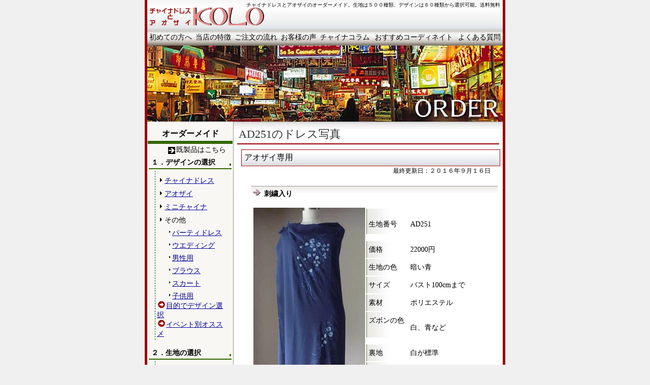

--- FILE ---
content_type: text/html
request_url: http://www.kolo-online.com/o-cloth/ad251.shtml
body_size: 13200
content:
<!DOCTYPE HTML PUBLIC "-//W3C//DTD HTML 4.01 Transitional//EN"
"http://www.w3.org/TR/html4/loose.dtd">
<html>
<head>
<meta http-equiv="Content-Type" content="text/html; charset=shift_jis">
<title>AD251のドレス写真 | チャイナドレスとアオザイのKOLO</title>
<meta name="keywords" content="アオザイ">
<link href="../css/base.css" rel="stylesheet" type="text/css">
<script>
  (function(i,s,o,g,r,a,m){i['GoogleAnalyticsObject']=r;i[r]=i[r]||function(){
  (i[r].q=i[r].q||[]).push(arguments)},i[r].l=1*new Date();a=s.createElement(o),
  m=s.getElementsByTagName(o)[0];a.async=1;a.src=g;m.parentNode.insertBefore(a,m)
  })(window,document,'script','https://www.google-analytics.com/analytics.js','ga');

  ga('create', 'UA-9615585-1', 'auto');
  ga('send', 'pageview');

</script>
</head>

<body>
<div class="main">
<title>チャイナドレスとアオザイのKOLO</title> <div class="head">
  <div class="text10-100" align="right">チャイナドレスとアオザイのオーダーメイド。生地は５００種類、デザインは６０種類から選択可能。送料無料</div>
  <a href="http://www.kolo-online.com/"><img src="../img/logo.gif" alt="チャイナドレスとアオザイ" width="225" height="35" border="0"></a></div>
 <div class="img">
  <table width="700" border="0" cellpadding="2" cellspacing="0" bgcolor="#FFFFFF" id="g_menu">
   <tr>
    <td align="center"><a href="../about/first.shtml">初めての方へ</a></td>
    <td align="center"><a href="../about/special.shtml">当店の特徴</a></td>
    <td align="center"><a href="../about/flow.shtml">ご注文の流れ</a></td>
    <td align="center"><a href="../about/opinion1.shtml">お客様の声</a></td>
    <td align="center"><a href="../column/column.shtml">チャイナコラム</a></td>
    <td align="center"><a href="../coordinate/coordinate.shtml">おすすめコーディネイト</a></td>
    <td align="center"><a href="../about/faq0.shtml">よくある質問</a></td>
   </tr>
  </table>
 </div>
<img src="../img/o-title3.jpg" width="700" height="150">

 <div class="contents">
  <table width="700" border="0" cellpadding="0" cellspacing="0">
   <tr valign="top">
    <td width="170" rowspan="2" class="left_bk" >
		 
<div class="o-title">オーダーメイド</div>
<div class="text14-160" align="right" id="sub_menu">&nbsp; <img src="../img/ya01-1.gif" width="14" height="14" hspace="2" vspace="3" align="absmiddle"><a href="../readymade/r-china.shtml">既製品はこちら</a>　 </div>
<div class="o-subtitle">１．デザインの選択</div>
<div class="o-menu"> <img src="../img/ya04.gif" width="15" height="21"><a href="../o-style/o-china.shtml">チャイナドレス </a><br>
 <img src="../img/ya04.gif" width="15" height="21"><a href="../o-style/o-aodai.shtml">アオザイ </a><br>
 <img src="../img/ya04.gif" width="15" height="21"><a href="../o-style/short-china.shtml">ミニチャイナ</a><br>
 <img src="../img/ya04.gif" width="15" height="21">その他 <br>
 <img src="../img/list_ya01.gif" width="30" height="20"><a href="../o-style/o-dress.shtml">パーティドレス</a><br>
 <img src="../img/list_ya01.gif" width="30" height="20"><a href="../o-style/o-wedding.shtml">ウエディング </a><br>
 <img src="../img/list_ya01.gif" width="30" height="20"><a href="../o-style/o-man.shtml">男性用</a><br>
 <img src="../img/list_ya01.gif" width="30" height="20"><a href="../o-style/o-blouse.shtml">ブラウス</a><br>
 <img src="../img/list_ya01.gif" width="30" height="20"><a href="../o-style/o-skirt.shtml">スカート</a><br>
 <img src="../img/list_ya01.gif" width="30" height="20"><a href="../o-style/o-child.shtml">子供用</a><br>
 <img src="../img/ya06.gif" width="14" height="14" hspace="2"><a href="../o-style/style-choice.shtml">目的でデザイン選択</a><br />
  <img src="../img/ya06.gif" width="14" height="14" hspace="2"><a href="../coordinate/event.shtml">イベント別オススメ</a> 
   </div>
<div class="o-subtitle">２．生地の選択</div>
<div class="o-menu"> <img src="../img/ya04.gif" width="15" height="21"><a href="../o-cloth/nature_silk1.shtml">天然シルク</a>　<a href="../o-cloth/nature_silk2.shtml">２</a> <a href="../o-cloth/nature_silk3.shtml">３</a> <a href="../o-cloth/nature_silk4.shtml">４</a><br>
 <img src="../img/ya04.gif" width="15" height="21"><a href="../o-cloth/aodai1.shtml">アオザイ専用</a>　<a href="../o-cloth/aodai4.shtml">２</a> <a href="../o-cloth/aodai5.shtml">３</a><br>
 <img src="../img/ya04.gif" width="15" height="21"><a href="../o-cloth/thin_silk.shtml">薄手のシルク</a> <br>
 <img src="../img/ya04.gif" width="15" height="21"><a href="../o-cloth/cotton.shtml">綿</a><br>
 <img src="../img/ya04.gif" width="15" height="21"><a href="../o-cloth/velvet.shtml">ベルベット</a> <br>
 <img src="../img/ya04.gif" width="15" height="21"><a href="../o-cloth/fiber1.shtml">化学繊維</a>　<a href="../o-cloth/fiber2.shtml">２</a><br>
 <br>

  <img src="../img/ya06.gif" width="14" height="14" hspace="2" align="absmiddle"><a href="../o-cloth/cloth-choice.shtml">イメージで生地選択</a> <br> 
 <div class="text14-160">
   <p><img src="../img/ya01.gif" width="14" height="14" hspace="2" class="ya"><a href="../column/column3.shtml">生地の知識</a><br>
    <img src="../img/ya01.gif" width="14" height="14" hspace="2" class="ya"><a href="../form/cloth.shtml">生地のサンプル請求</a></p>
 </div>
 </div>
<div class="o-subtitle">３．飾りボタンの選択</div>
<div class="o-menu"> <img src="../img/ya04.gif" width="15" height="21"><a href="../o-botton/s_botton.shtml">小さいボタン</a><br>
 <img src="../img/ya04.gif" width="15" height="21"><a href="../o-botton/b_botton.shtml">大きいボタン</a><br>
</div>
<div class="o-subtitle">４．裏地について</div>
<div class="o-menu"> <img src="../img/ya04.gif" width="15" height="21"><a href="../o-lining/lining.shtml">裏地の色</a><br>
</div>
<div class="o-subtitle">５．採寸</div>
<div class="o-menu"> <img src="../img/ya04.gif" width="15" height="21"><a href="../about/size.shtml">採寸方法</a><br>
</div>
<div class="o-subtitle">６．その他</div>
<div class="o-menu"> <img src="../img/ya04.gif" width="15" height="21"><a href="../o-etc/o-bag.shtml">バッグ</a><br>
</div>
<div align="center"><a href="../form/ordermade.shtml"><img src="../img/buy.gif" width="120" height="35" border="0"></a><img src="../img/sp.gif" width="160" height="20"> </div>
<div class="guide">
  &nbsp;<img src="../img/ya01.gif" width="14" height="14" hspace="2" vspace="6" align="absmiddle"><span class="text12-140"><a href="../about/flow.shtml">ご注文の流れ</a><br>
  &nbsp;<img src="../img/ya01.gif" width="14" height="14" hspace="2" vspace="6" align="absmiddle"><a href="../about/faq1.shtml">よくある質問</a><br>
  &nbsp;<img src="../img/ya01.gif" width="14" height="14" hspace="2" vspace="6" align="absmiddle"><a href="../about/factory.shtml">製作現場の様子</a><br>
  &nbsp;<img src="../img/ya01.gif" width="14" height="14" hspace="2" vspace="6" align="absmiddle"><a href="../about/cloth-carry_in.shtml">生地の持ち込み</a></span><br>
  <span class="text12-140"> 
  &nbsp;<img src="../img/ya01.gif" width="14" height="14" hspace="2" vspace="6" align="absmiddle" /><a href="../wholesale/chinakiji8.shtml">化繊のチャイナ生地</a></span><br />
</div>



<div class="text14-160">&nbsp;<img src="../img/ya01.gif" width="14" height="14" hspace="2" vspace="6" align="absmiddle"><a href="../about/care.shtml">お手入れの方法</a><br>
&nbsp;<img src="../img/ya01.gif" width="14" height="14" hspace="2" vspace="6" align="absmiddle"><a href="../about/west.shtml">ウエストの直し方</a><br>
&nbsp;<img src="../img/ya01.gif" width="14" height="14" hspace="2" vspace="6" align="absmiddle"><a href="../about/pad.shtml">肩パットの外し方</a><br>
&nbsp;<img src="../img/ya01.gif" width="14" height="14" hspace="2" vspace="6" align="absmiddle"><a href="../about/tatamikata.shtml">たたみ方</a><br>
</div>
		</td>
    <td><h1>AD251のドレス写真</h1>
     <h2>アオザイ専用</h2>
     <div align="right" class="text12-160">最終更新日：２０１６年９月１６日　　</div>
		 <div class="main_area">
		 
		 <h3>刺繍入り</h3>
		 <div class="main_notes"><img src="img/ad251-1.jpg" width="220" height="554" align="left">
		   <table width="250" border="0" cellspacing="2" cellpadding="5">
        <tr>
         <td width="70" nowrap class="table_bk">生地番号</td>
         <td><p>AD251</p>
           </td>
        </tr>
        <tr>
         <td class="table_bk">価格</td>
         <td>22000円</td>
        </tr>
        <tr>
         <td valign="top" class="table_bk">生地の色</td>
         <td>暗い青</td>
        </tr>
        <tr>
         <td valign="top" class="table_bk">サイズ</td>
         <td>バスト100cmまで</td>
        </tr>
        <tr>
         <td valign="top" class="table_bk">素材</td>
         <td>ポリエステル</td>
        </tr>
        <tr>
         <td valign="top" nowrap class="table_bk">ズボンの色</td>
         <td><p>白、青など</p>           </td>
        </tr>
        <tr>
         <td valign="top" class="table_bk">裏地</td>
         <td>白が標準</td>
        </tr>
        <tr>
         <td valign="top" class="table_bk">特徴</td>
         <td>柔らかく軽くて皺になりにくい素材です。<br></td>
        </tr>
        <tr>
         <td valign="top" class="table_bk">備考</td>
         <td>標準で袖にも裏地が付きます。アオザイ標準ではボタン、縁取りはなしになります。</td>
        </tr>
        <tr>
         <td colspan="2" valign="top"><p><img src="../img/ya04.gif" width="15" height="21"><a href="../form/cloth.shtml">サンプルをご希望の方</a></p></td>
        </tr>
       </table>
<div class="dm_clear"></div>
		   <p><img src="img/ad251-2.jpg" width="480" height="649"></p>
		   <p><img src="../img/ya01-2.gif" width="14" height="14" hspace="3" vspace="8" align="absmiddle"><a href="javascript:history.back()">前のページへ戻る</a> </p>
		 </div>		
</div>    </td>
   </tr>
   <tr valign="top">
    <td valign="bottom">
 <div class="foot-menu"> 
 <form action="http://regist.mag2.com/reader/Magrdadd" method="POST"> 
  <table width="530" border="0" cellpadding="0" cellspacing="0"> 
  <tr valign="top"> 
   <td><div class="r-title">既製品</div> 
    <div class="r-menu"> <img src="../img/ya04.gif" width="15" height="21"><a href="../readymade/r-china.shtml">チャイナドレス</a><br> 
     <img src="../img/ya04.gif" width="15" height="21"><a href="../readymade/r-aodai.shtml">アオザイ</a><br> 
     <img src="../img/ya04.gif" width="15" height="21"><a href="../readymade/r-shawl.shtml">ショール</a></div></td> 
   <td><img src="../img/sp.gif" width="5" height="10"></td> 
   <td><div class="g-title">ギャラリー</div> 
    <div class="r-menu"><img src="../img/ya04.gif" width="15" height="21"><a href="../gallery/gallery.shtml">チャイナドレス</a><br> 
     <img src="../img/ya04.gif" width="15" height="21"><a href="../gallery/gallery2.shtml">アオザイ</a><br> 
     <img src="../img/ya04.gif" width="15" height="21"><a href="../gallery/gallery3.shtml">その他</a></div></td> 
   <td><div class="foot-guide">  &nbsp;<img src="../img/ya01.gif" width="14" height="14" hspace="2" vspace="6" align="absmiddle"><span class="text12-140">お買い物ガイド</span><br> 
     <img src="../img/list_ya01.gif" width="30" height="6" vspace="6" align="absmiddle"><a href="../about/guide.shtml#g1">配送方法</a><br> 
     <img src="../img/list_ya01.gif" width="30" height="6" vspace="6" align="absmiddle"><a href="../about/guide.shtml#g2">お支払い方法</a><br> 
     <img src="../img/list_ya01.gif" width="30" height="6" vspace="6" align="absmiddle"><a href="../about/guide.shtml#g3">返品について</a><br> 
     <img src="../img/list_ya01.gif" width="30" height="6" vspace="6" align="absmiddle"><a href="../about/guide.shtml#g4">営業日</a> </div></td> 
   <td><div class="foot-guide">  &nbsp;<img src="../img/ya01.gif" width="14" height="14" hspace="2" vspace="6" align="absmiddle"><span class="text12-140"><a href="../about/store.shtml">店舗の経営者の方へ</a></span> </div> 
    <div class="foot-guide"> 
     &nbsp;<img src="../img/ya01.gif" width="14" height="14" hspace="2" vspace="6" align="absmiddle">メールマガジン<br> 
    e-mail：    <input type="hidden" name="magid" value="0000162530"> 
    <input type="hidden" name="reg" value="hakkou"> <br> 
    <input type="text" name="rdemail" value=""class="form80" > 
    <input type="submit" value="登録">
    <br> 

 <span class="text12-140">[<a href="../mail/mag.shtml">解除・バックナンバー</a>]</span> </div>
</td> 
</tr> 
</table>  
  <img src="../img/banner_01.jpg" width="530" height="21"><br>
  <a href="../o-cloth/cloth-choice.shtml"><img src="../img/banner_02.jpg" width="265" height="32" border="0" /></a><a href="../o-style/style-choice.shtml"><img src="../img/banner_03.jpg" width="265" height="32" border="0" /></a>
 </form> 
</div> 
	  </td>
   </tr>
  </table>
 </div>
 <div class="foot">
  <div align="right" id="foot">&copy; 2004-2023 <a href="http://www.kolo-online.com/">チャイナドレスとアオザイ</a> 　SINCE：2000/01/29　<a href="../about/ask.shtml">お問い合わせ</a>　<a href="../about/link.shtml">リンク集</a>　<a href="../about/privacy.shtml">個人情報の取り扱い</a>　<a href="../about/law.shtml">特定商取引法に基づく表記</a></div>

<script src="http://www.google-analytics.com/urchin.js" type="text/javascript">
</script>
<script type="text/javascript">
_uacct = "UA-2539607-1";
urchinTracker();
</script>
 </div>
</div>
</body>
</html>


--- FILE ---
content_type: text/css
request_url: http://www.kolo-online.com/css/base.css
body_size: 9700
content:
/* CSS Document */

body {
	margin-left: 0px;
	margin-top: 0px;
	margin-right: 0px;
	margin-bottom: 0px;
	background-color: #F0F0F0;
	text-align:center;

}

img {
	border: 0px ;
}

.form80 {  width: 80px}
.form100 {  width: 100px}

.main{
	width: 700px;
	margin: 0px auto;
	padding: 0px;
	background-color: #FFFFFF;
	border-top: 10px none #990000;
	border-right: 5px solid #990000;
	border-bottom: 10px none #990000;
	border-left: 5px solid #990000;
	text-align:left;
}


.head{

	padding: 5px;
	height: 50px;
	background-image: url(../img/head_bk.jpg);
	margin: 0px;
}
.img{

	padding: 0px;
	background-color: #F8F7F3;
}
.img_order{
	padding: 0px;
	background-image: url(../img/title_bk01.jpg);
}
.contents {
	padding: 0px;
	background-image: url(../img/main_bk.gif);
}
.foot{

	padding: 10px 5px 5px;
	height: 50px;
	border-top: 1px solid #333333;
	border-right: 1px none #333333;
	border-bottom: 1px none #333333;
	border-left: 1px none #333333;
	background-image: url(../img/foot_bk.gif);
	font-size: 12px;
	line-height: 16px;
}
.dm_clear{
clear: both;
}
/*繝｡繧､繝ｳ繝｡繝九Η繝ｼ */

#g_menu {
	font-size: 14px;
	background-image: url(../img/title_bk03.jpg);
	height: 30px;
	border-bottom-width: 1px;
	border-bottom-style: solid;
	border-bottom-color: #837E70;
}
#g_menu a:link, 
#g_menu a:visited, 
#g_menu a:active {
color:#000000;
	text-decoration:none  
}
#g_menu a:hover {
	color:#CC0000;
text-decoration:underline;
}


#menu ul {

}
#menu li {
	margin:2px 5px 2px -15px;
	padding:2px;
	font-size: 14px;
	list-style-type: none;

	border: 1px none #006600;
	list-style-image: url(../img/list_ya04.gif);
	line-height: 16px;
}
#menu ul {

}
#menu a:link, 
#menu a:visited, 
#menu a:active {
color:#000000;
	text-decoration:none  
}
#menu a:hover {
	color:#CC0000;
text-decoration:underline;
}


#sub_menu ul {
	margin-top: -20px;
	padding-top: -20px;
}
#sub_menu li {
	margin:3px 5px 3px -15px;
	padding:1px;
	font-size: 14px;
	list-style-type: none;
	border: 1px none #006600;
	list-style-image: url(../img/list_ya05.gif);
	line-height: 16px;
}
#sub_menu a:link, 
#sub_menu a:visited, 
#sub_menu a:active {
color:#000000;
	text-decoration:none  
}
#sub_menu a:hover {
	color:#CC0000;
text-decoration:underline;
}
.guide{
font-size: 14px;
	padding: 5px;
	border: 1px solid #666666;
	margin: 8px;
	background-color: #FCFBFA;
}

.foot-guide{
font-size: 14px;
	padding: 3px;
	border: 1px solid #666666;
	margin: 4px;
	background-color: #FCFBFA;
}

.text09-160 { font-size: 0.9em; line-height: 160%}

.text10-100 { font-size: 10px; line-height: 100%}
.text12-100 { font-size: 12px; line-height: 100%}
.text12-140 { font-size: 12px; line-height: 140%}
.text12-160 { font-size: 12px; line-height: 160%}
.text14-100 { font-size: 14px; line-height: 100%}
.text14-160 { font-size: 14px; line-height: 160%}
.text16-160 { font-size: 16px; line-height: 160%}
.text18-160 { font-size: 18px; line-height: 160%}

.form100 {  width: 100px}
.form120 {  width: 120px}
.form150 {  width: 150px}
.form200 {  width: 200px}
.form240 {  width: 240px}
.form250 {  width: 250px}
.form300 {  width: 300px}
.form380 {  width: 380px}
.form400 {  width: 400px}
.form450 {  width: 450px}

.ya{vertical-align:middle;}

a:link {
	color: #000099;
}
a:visited {
	color: #990000;
}
a:hover {
	color: #CC0000;
}
.shiro {color: #FFFFFF}





/* 繝輔ャ繧ｿ繝ｼ諠��ｱ */


#footer {
	padding: 0px;
	margin: 0px;
	background-repeat: no-repeat;
	background-color: #EFF0F1;
}
#footer-menu {
	font-size:12px;
	margin: 0px 0px 0px 10px;
	border: 1px none #000000;
	padding: 3px;
}
#foot a{
	font-size:12px;
	padding-left:7px;
	padding-right:3px;
	border-left: 1px solid #000000;
}

#foot a:link, 
#foot a:visited, 
#foot a:active {
	font-size:12px;
	color:#000000;
	text-decoration:none
}
#foot a:hover{
	font-size:12px;
	color:#990000;
}

.copyright {
	font-size: 12px;
	line-height: normal;
	padding: 15px;
	margin: 0px;
	color: #FFFFFF;
	background-color: #5BA08F;
}

h1 {
	font-size: 22px;
	font-weight: lighter;
	margin: 7px;
	padding: 3px;
	color: #333333;
	border-top: 0px none #990000;
	border-right: 0px none #990000;
	border-bottom: 2px solid #990000;
	border-left: 0px none #990000;
}
h2 {
	font-size: 16px;
	font-weight: normal;
	margin: 10px 5px 0px 15px;
	padding: 5px;
	background-image: url(../img/h2_bk.jpg);
	border: 1px solid #990000;
}

h3 {
	font-size: 14px;
	font-weight: bold;
	margin: 20px 5px 10px 0px;
	padding: 7px 3px 5px 25px;
	background-image: url(../img/h3_bk.gif);
}

h4 {
	font-size: 14px;
	font-weight: bold;
	padding: 0px 3px 0px 5px;
	margin: 20px 0px 5px;
	border-top: 1px none #336600;
	border-right: 1px none #336600;
	border-bottom: 1px solid #336600;
	border-left: 5px solid #336600;
	line-height: 100%;
}


.about_text {
	font-size: 90%;
	line-height: 160%;
	margin: 15px;
}



.cyui {
	color: #CC0000;
	font-weight: bold;
}
.cyui2 {
	color: #669900;
	font-weight: bold;
}
.cyui3 {
	color: #003399;
	font-weight: bold;
}

.new {
	font-style: italic;
	font-weight: bold;
	color: #FF6600;
}

.cate_bk {
	border-top: 1px none #990000;
	border-right: 1px none #990000;
	border-bottom: 1px none #990000;
	border-left: 1px solid #990000;
	background-color: #FFFFFF;
	font-size: 14px;
}
.cate_bk2 {

	background-color: #FFFFFF;
		font-size: 14px;
}
.cate_bk3 {
	border-top: 1px solid #990000;
	border-right: 1px none #990000;
	border-bottom: 1px none #990000;
	border-left: 1px none #990000;
	background-color: #FFFFFF;
		font-size: 14px;
}
.left_bk {
	background-color: #F8F7F3;
	border-top: 1px none #D9D5CA;
	border-right: 1px solid #9A9385;
	border-bottom: 1px none #D9D5CA;
	border-left: 1px none #D9D5CA;
	padding-top: 10px;
	padding-right: 0px;
	padding-bottom: 0px;
	padding-left: 0px;
}

.o-title {
	font-size: 16px;
	font-weight: bold;
	margin: 1px;
	padding: 3px;
	color: #000000;
	border-top: 1px none #336600;
	border-right: 1px none #336600;
	border-bottom: 6px solid #336600;
	border-left: 1px none #336600;
	text-align:center;
}
.o-menu {
	font-size: 14px;
	padding: 3px;
	margin: 1px 5px 15px 15px;
	border-top: 1px none #006600;
	border-right: 1px none #006600;
	border-bottom: 1px none #006600;
	border-left: 1px dashed #006600;
}
.o-subtitle {
	font-size: 14px;
	font-weight: bold;
	border-top: 1px none #336600;
	border-right: 1px none #336600;
	border-bottom: 2px solid #336600;
	border-left: 1px none #336600;
	margin: 3px;
	padding: 2px 2px 2px 5px;
	background-image: url(../img/o-subtitle.gif);
}
.o-img {
	font-size: 14px;
	padding: 3px;
	margin: 1px;
	float: left;
}


.r-title {
	font-size: 16px;
	font-weight: bold;
	margin: 1px;
	padding: 3px;
	color: #000000;
	border-top: 1px none #3F5996;
	border-right: 1px none #3F5996;
	border-bottom: 6px solid #3F5996;
	border-left: 1px none #3F5996;
	text-align:center;
}
.r-menu {
	font-size: 12px;
	padding: 3px;
	margin: 1px 5px 15px 15px;
	border-top: 1px none #006600;
	border-right: 1px none #006600;
	border-bottom: 1px none #006600;
	border-left: 1px dashed #3F5996;
}
.r-subtitle {
	font-size: 14px;
	font-weight: bold;
	border-top: 1px none #4B61AB;
	border-right: 1px none #4B61AB;
	border-bottom: 2px solid #4B61AB;
	border-left: 1px none #4B61AB;
	margin: 3px;
	padding: 2px 2px 2px 5px;
}

.g-title {
	font-size: 16px;
	font-weight: bold;
	margin: 1px;
	padding: 3px;
	color: #000000;
	border-top: 1px none #8F41A0;
	border-right: 1px none #8F41A0;
	border-bottom: 6px solid #8F41A0;
	border-left: 1px none #8F41A0;
	text-align:center;
}
.g-menu {
	font-size: 14px;
	padding: 3px;
	margin: 1px 5px 15px 15px;
	border-top: 1px none #006600;
	border-right: 1px none #006600;
	border-bottom: 1px none #006600;
	border-left: 1px dashed #8F41A0;
}
.g-subtitle {
	font-size: 14px;
	font-weight: bold;
	border-top: 1px none #336600;
	border-right: 1px none #336600;
	border-bottom: 2px solid #336600;
	border-left: 1px none #336600;
	margin: 3px;
	padding: 2px 2px 2px 5px;
}

.etc-title {
	font-size: 16px;
	font-weight: bold;
	margin: 0px;
	padding: 4px 4px 4px 10px;
	color: #000000;
	border-top: 1px none #666666;
	border-right: 5px none #666666;
	border-bottom: 1px dotted #666666;
	border-left: 5px none #666666;
	text-align:left;
}
.etc-menu {
	background-color: #F8F7F3;
	border-top: 1px solid #999999;
	border-right: 1px solid #999999;
	border-bottom: 1px solid #999999;
	border-left: 5px solid #465979;
	margin: 15px 1px 10px;
	padding: 5px;
	font-size: 14px;
}
.etc-subtitle {
	font-size: 14px;
	font-weight: bold;
	border-top: 1px none #666666;
	border-right: 1px none #666666;
	border-bottom: 2px solid #666666;
	border-left: 1px none #666666;
	margin: 3px;
	padding: 2px 2px 2px 5px;
}
.foot-menu {
	margin: 0px;

	border-top: 1px dashed #666666;
	border-right: 1px none #666666;
	border-bottom: 2px none #666666;
	border-left: 1px none #666666;
}
.main_area {
	margin-top: 3px;
	margin-right: 5px;
	margin-bottom: 0px;
	margin-left: 35px;
}
.main_notes {
	font-size: 0.9em;
	line-height: 160%;
	margin: 0px 1px 1px;
	padding: 3px;

}
.main_notes2 {
	clear: both;
	font-size: 0.8em;
	line-height: 160%;
	margin: 20px 5px 10px;
	padding: 3px;
	border: 1px dashed #666666;
}

.readymade_img {
	float: left;
}
.readymade_area {
	font-size: 14px;
	line-height: 180%;
	padding: 1px;
	border: 1px solid #CCCCCC;
}
.table_bk {
	background-image: url(../img/table_bk.jpg);
	background-repeat: no-repeat;
}
.botton_bk {
	padding-top: 8px;
	padding-right: 12px;
	padding-bottom: 30px;
	padding-left: 8px;
	background-image: url(../o-botton/img/botton_bk.gif);
}
.botton_menu {
	font-size: 18px;
	line-height: 24px;
	background-color: #F8F7F3;
	padding: 3px;
	border: 1px solid #CCCCCC;
	margin-top: 5px;
	margin-bottom: 5px;
}

.gallery_menu {
	font-size: 14px;
	background-color: #F8F7F3;
	border: 1px solid #CCCCCC;

}


--- FILE ---
content_type: text/plain
request_url: https://www.google-analytics.com/j/collect?v=1&_v=j102&a=1719756714&t=pageview&_s=1&dl=http%3A%2F%2Fwww.kolo-online.com%2Fo-cloth%2Fad251.shtml&ul=en-us%40posix&dt=AD251%E3%81%AE%E3%83%89%E3%83%AC%E3%82%B9%E5%86%99%E7%9C%9F%20%7C%20%E3%83%81%E3%83%A3%E3%82%A4%E3%83%8A%E3%83%89%E3%83%AC%E3%82%B9%E3%81%A8%E3%82%A2%E3%82%AA%E3%82%B6%E3%82%A4%E3%81%AEKOLO&sr=1280x720&vp=1280x720&_utma=154385314.656957772.1764340033.1764340033.1764340033.1&_utmz=154385314.1764340033.1.1.utmccn%3D(direct)%7Cutmcsr%3D(direct)%7Cutmcmd%3D(none)&_utmht=1764340033461&_u=IQBCAEABAAAAACAAI~&jid=951141030&gjid=1085730794&cid=656957772.1764340033&tid=UA-9615585-1&_gid=50917157.1764340033&_r=1&_slc=1&z=1906620600
body_size: -451
content:
2,cG-G4H3B5W748